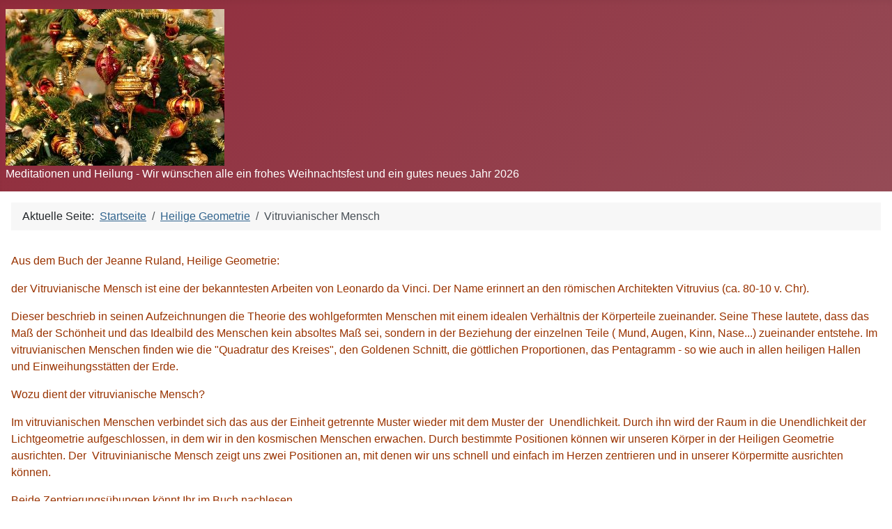

--- FILE ---
content_type: text/html; charset=utf-8
request_url: https://www.meditationenundheilung.de/heilige-geometrie/538-vitruvianischer-mensch
body_size: 4361
content:
<!DOCTYPE html>
<html lang="de-de" dir="ltr">

<head>
    <meta charset="utf-8">
	<meta name="author" content="Barbara">
	<meta name="viewport" content="width=device-width, initial-scale=1">
	<meta name="description" content="Meditationen und energetische Heilung, Seele, unsere Quelle, Anderswelt, Engel und Heilige">
	<meta name="generator" content="MYOB">
	<title>meditationenundheilung.de – Vitruvianischer Mensch</title>
	<link href="/media/system/images/joomla-favicon.svg" rel="icon" type="image/svg+xml">
	<link href="/media/system/images/favicon.ico" rel="alternate icon" type="image/vnd.microsoft.icon">
	<link href="/media/system/images/joomla-favicon-pinned.svg" rel="mask-icon" color="#000">

    <link href="/media/system/css/joomla-fontawesome.min.css?fa5d1e" rel="lazy-stylesheet"><noscript><link href="/media/system/css/joomla-fontawesome.min.css?fa5d1e" rel="stylesheet"></noscript>
	<link href="/media/templates/site/cassiopeia/css/template.min.css?fa5d1e" rel="stylesheet">
	<link href="/media/templates/site/cassiopeia/css/global/colors_alternative.min.css?fa5d1e" rel="stylesheet">
	<link href="/media/templates/site/cassiopeia/css/vendor/joomla-custom-elements/joomla-alert.min.css?0.4.1" rel="stylesheet">
	<link href="/media/plg_system_jcemediabox/css/jcemediabox.min.css?7d30aa8b30a57b85d658fcd54426884a" rel="stylesheet">
	<style>:root {
		--hue: 214;
		--template-bg-light: #f0f4fb;
		--template-text-dark: #495057;
		--template-text-light: #ffffff;
		--template-link-color: var(--link-color);
		--template-special-color: #001B4C;
		
	}</style>

    <script src="/media/vendor/jquery/js/jquery.min.js?3.7.1"></script>
	<script src="/media/legacy/js/jquery-noconflict.min.js?504da4"></script>
	<script src="/media/mod_menu/js/menu.min.js?fa5d1e" type="module"></script>
	<script type="application/json" class="joomla-script-options new">{"joomla.jtext":{"ERROR":"Fehler","MESSAGE":"Nachricht","NOTICE":"Hinweis","WARNING":"Warnung","JCLOSE":"Schließen","JOK":"OK","JOPEN":"Öffnen"},"system.paths":{"root":"","rootFull":"https:\/\/www.meditationenundheilung.de\/","base":"","baseFull":"https:\/\/www.meditationenundheilung.de\/"},"csrf.token":"8eef6c42b5869cd86ed18957c3042099"}</script>
	<script src="/media/system/js/core.min.js?a3d8f8"></script>
	<script src="/media/templates/site/cassiopeia/js/template.min.js?fa5d1e" type="module"></script>
	<script src="/media/system/js/messages.min.js?9a4811" type="module"></script>
	<script src="/media/plg_system_jcemediabox/js/jcemediabox.min.js?7d30aa8b30a57b85d658fcd54426884a"></script>
	<script type="application/ld+json">{"@context":"https://schema.org","@type":"BreadcrumbList","@id":"https://www.meditationenundheilung.de/#/schema/BreadcrumbList/17","itemListElement":[{"@type":"ListItem","position":1,"item":{"@id":"https://www.meditationenundheilung.de/","name":"Startseite"}},{"@type":"ListItem","position":2,"item":{"@id":"https://www.meditationenundheilung.de/heilige-geometrie","name":"Heilige Geometrie"}},{"@type":"ListItem","position":3,"item":{"name":"Vitruvianischer Mensch"}}]}</script>
	<script type="application/ld+json">{"@context":"https://schema.org","@graph":[{"@type":"Organization","@id":"https://www.meditationenundheilung.de/#/schema/Organization/base","name":"meditationenundheilung.de","url":"https://www.meditationenundheilung.de/"},{"@type":"WebSite","@id":"https://www.meditationenundheilung.de/#/schema/WebSite/base","url":"https://www.meditationenundheilung.de/","name":"meditationenundheilung.de","publisher":{"@id":"https://www.meditationenundheilung.de/#/schema/Organization/base"}},{"@type":"WebPage","@id":"https://www.meditationenundheilung.de/#/schema/WebPage/base","url":"https://www.meditationenundheilung.de/heilige-geometrie/538-vitruvianischer-mensch","name":"meditationenundheilung.de – Vitruvianischer Mensch","description":"Meditationen und energetische Heilung, Seele, unsere Quelle, Anderswelt, Engel und Heilige","isPartOf":{"@id":"https://www.meditationenundheilung.de/#/schema/WebSite/base"},"about":{"@id":"https://www.meditationenundheilung.de/#/schema/Organization/base"},"inLanguage":"de-DE","breadcrumb":{"@id":"https://www.meditationenundheilung.de/#/schema/BreadcrumbList/17"}},{"@type":"Article","@id":"https://www.meditationenundheilung.de/#/schema/com_content/article/538","name":"Vitruvianischer Mensch","headline":"Vitruvianischer Mensch","inLanguage":"de-DE","isPartOf":{"@id":"https://www.meditationenundheilung.de/#/schema/WebPage/base"}}]}</script>
	<script>jQuery(document).ready(function(){WfMediabox.init({"base":"\/","theme":"shadow","width":"","height":"","lightbox":0,"shadowbox":0,"icons":1,"overlay":1,"overlay_opacity":0,"overlay_color":"#a39999","transition_speed":500,"close":2,"labels":{"close":"Schlie\u00dfen","next":"N\u00e4chstes","previous":"Vorheriges","cancel":"Abbrechen","numbers":"{{numbers}}","numbers_count":"{{current}} von {{total}}","download":"Download"},"swipe":true,"expand_on_click":true});});</script>

</head>

<body class="site com_content wrapper-static view-article no-layout no-task itemid-656 has-sidebar-left has-sidebar-right">
    <header class="header container-header full-width">

        
        
                    <div class="grid-child">
                <div class="navbar-brand">
                    <a class="brand-logo" href="/">
                        <img loading="eager" decoding="async" src="https://www.meditationenundheilung.de/images/Advents_Weihnachtsdeko/goldenderChristbaumschmuck_314pix.jpg" alt="meditationenundheilung.de" width="314" height="225">                    </a>
                                            <div class="site-description">Meditationen und Heilung - Wir wünschen alle ein frohes Weihnachtsfest und ein gutes neues Jahr 2026</div>
                                    </div>
            </div>
        
            </header>

    <div class="site-grid">
        
        
        
                    <div class="grid-child container-sidebar-left">
                <div class="sidebar-left card _menu">
            <h6 class="card-header ">Freie Energien</h6>        <div class="card-body">
                <ul class="mod-menu mod-list nav nav-pills">
<li class="nav-item item-304"><a href="/mantras" >Mantras</a></li><li class="nav-item item-311"><a href="/freie-energien-und-symbolkraefte" >Freie Energien und Symbolkräfte</a></li><li class="nav-item item-260"><a href="/licht-kristall-koerper" >Licht-Kristall-Körper</a></li><li class="nav-item item-656 current active"><a href="/heilige-geometrie" aria-current="location">Heilige Geometrie</a></li><li class="nav-item item-663"><a href="/hilfe-in-der-not" >Hilfe in der Not</a></li></ul>
    </div>
</div>
<div class="sidebar-left card _menu">
            <h6 class="card-header ">Lexikon und vieles mehr</h6>        <div class="card-body">
                <ul class="mod-menu mod-list nav nav-pills">
<li class="nav-item item-411"><a href="/lexikon-von-atman-bis-zarathustra" >Lexikon von Atman bis Zarathustra</a></li><li class="nav-item item-298"><a href="/links-die-vernetzung-im-internet" >Links - die Vernetzung im Internet</a></li><li class="nav-item item-261"><a href="/gedichte-verse-reime" >Gedichte - Verse - Reime</a></li></ul>
    </div>
</div>
<div class="sidebar-left card _menu">
            <h6 class="card-header ">Die Anderswelt</h6>        <div class="card-body">
                <ul class="mod-menu mod-list nav nav-pills">
<li class="nav-item item-594"><a href="/traumfee-alissja" >Traumfee Alissja</a></li><li class="nav-item item-262"><a href="/elfen-feen-zwerge" >Elfen - Feen - Zwerge</a></li></ul>
    </div>
</div>
<div class="sidebar-left card _menu">
            <h6 class="card-header ">Religionen</h6>        <div class="card-body">
                <ul class="mod-menu mod-list nav nav-pills">
<li class="nav-item item-390"><a href="/trauer-tod-und-ewiges-leben" >Trauer - Tod - und ewiges Leben</a></li><li class="nav-item item-615"><a href="/mutter-maria" >Mutter Maria</a></li><li class="nav-item item-616"><a href="/beten-und-gebete" >Beten und Gebete</a></li></ul>
    </div>
</div>
<div class="sidebar-left card _menu">
            <h6 class="card-header ">Advents-Weihnachtslieder</h6>        <div class="card-body">
                <ul class="mod-menu mod-list nav nav-pills">
<li class="nav-item item-263"><a href="/advents-und-weihnachtsgeschichten-und-gedichte" >Advents- und Weihnachtsgeschichten und Gedichte</a></li><li class="nav-item item-612"><a href="/adventslieder" >Adventslieder</a></li><li class="nav-item item-613"><a href="/weihnachtslieder" >Weihnachtslieder</a></li></ul>
    </div>
</div>
<div class="sidebar-left card ">
            <h6 class="card-header ">Neueste Beiträge</h6>        <div class="card-body">
                <ul class="mod-articleslatest latestnews mod-list">
    <li itemscope itemtype="https://schema.org/Article">
        <a href="/erwachendes-bewusstsein/630-seelenvereinbarung-selbstverantwortung-neu" itemprop="url">
            <span itemprop="name">
                Seelenvereinbarung-Selbstverantwortung - NEU            </span>
        </a>
    </li>
    <li itemscope itemtype="https://schema.org/Article">
        <a href="/erwachendes-bewusstsein/629-lerne-deine-namens-energieschwingung-kennen-neu" itemprop="url">
            <span itemprop="name">
                Lerne deine Namens-Energieschwingung kennen - NEU            </span>
        </a>
    </li>
    <li itemscope itemtype="https://schema.org/Article">
        <a href="/erwachendes-bewusstsein/628-gruesse-aus-der-5d-neu" itemprop="url">
            <span itemprop="name">
                Grüße aus der 5D - NEU            </span>
        </a>
    </li>
    <li itemscope itemtype="https://schema.org/Article">
        <a href="/unsere-seele/627-der-seelenhueter-neu" itemprop="url">
            <span itemprop="name">
                Der Seelenhüter - Neu            </span>
        </a>
    </li>
    <li itemscope itemtype="https://schema.org/Article">
        <a href="/unsere-seele/626-meine-seele-ruft-neu" itemprop="url">
            <span itemprop="name">
                Meine Seele ruft - NEU            </span>
        </a>
    </li>
    <li itemscope itemtype="https://schema.org/Article">
        <a href="/unsere-seele/625-rueckversicherung-der-seele-neu-2" itemprop="url">
            <span itemprop="name">
                Rückversicherung der Seele - NEU            </span>
        </a>
    </li>
    <li itemscope itemtype="https://schema.org/Article">
        <a href="/unsere-seele/624-seelengarten-neu" itemprop="url">
            <span itemprop="name">
                Seelengarten - NEU            </span>
        </a>
    </li>
    <li itemscope itemtype="https://schema.org/Article">
        <a href="/unsere-seele/623-die-seelenfamilie-neu" itemprop="url">
            <span itemprop="name">
                Die Seelenfamilie - NEU             </span>
        </a>
    </li>
    <li itemscope itemtype="https://schema.org/Article">
        <a href="/unsere-seele/622-wie-lebt-eine-seele-neu" itemprop="url">
            <span itemprop="name">
                Wie lebt eine Seele - NEU            </span>
        </a>
    </li>
</ul>
    </div>
</div>

            </div>
        
        <div class="grid-child container-component">
            <nav class="mod-breadcrumbs__wrapper" aria-label="Startseite">
    <ol class="mod-breadcrumbs breadcrumb px-3 py-2">
                    <li class="mod-breadcrumbs__here float-start">
                Aktuelle Seite: &#160;
            </li>
        
        <li class="mod-breadcrumbs__item breadcrumb-item"><a href="/" class="pathway"><span>Startseite</span></a></li><li class="mod-breadcrumbs__item breadcrumb-item"><a href="/heilige-geometrie" class="pathway"><span>Heilige Geometrie</span></a></li><li class="mod-breadcrumbs__item breadcrumb-item active"><span>Vitruvianischer Mensch</span></li>    </ol>
    </nav>

            
            <div id="system-message-container" aria-live="polite"></div>

            <main>
                <div class="com-content-article item-page">
    <meta itemprop="inLanguage" content="de-DE">
    
    
        
        
    
    
        
                                    <div class="com-content-article__body">
        <p><span style="color: #808000; font-family: comic sans ms, sans-serif; font-size: 12pt;"></span></p>
<p><span style="font-family: comic sans ms, sans-serif; font-size: 12pt; color: #993300;">Aus dem Buch der Jeanne Ruland, Heilige Geometrie:<br /></span></p>
<p><span style="font-family: comic sans ms, sans-serif; font-size: 12pt; color: #993300;">der Vitruvianische Mensch ist eine der bekanntesten Arbeiten von Leonardo da Vinci. Der Name erinnert an den römischen Architekten Vitruvius (ca. 80-10 v. Chr).<br /></span></p>
<p><span style="font-family: comic sans ms, sans-serif; font-size: 12pt; color: #993300;">Dieser beschrieb in seinen Aufzeichnungen die Theorie des wohlgeformten Menschen mit einem idealen Verhältnis der Körperteile zueinander. Seine These lautete, dass das Maß der Schönheit und das Idealbild des Menschen kein absoltes Maß sei, sondern in der Beziehung der einzelnen Teile ( Mund, Augen, Kinn, Nase...) zueinander entstehe. Im vitruvianischen Menschen finden wie die "Quadratur des Kreises", den Goldenen Schnitt, die göttlichen Proportionen, das Pentagramm - so wie auch in allen heiligen Hallen und Einweihungsstätten der Erde.</span></p>
<p><span style="font-family: comic sans ms, sans-serif; font-size: 12pt; color: #993300;">Wozu dient der vitruvianische Mensch?</span></p>
<p><span style="font-family: comic sans ms, sans-serif; font-size: 12pt; color: #993300;">Im vitruvianischen Menschen verbindet sich das aus der Einheit getrennte Muster wieder mit dem Muster der&nbsp; Unendlichkeit. Durch ihn wird der Raum in die Unendlichkeit der Lichtgeometrie aufgeschlossen, in dem wir in den kosmischen Menschen erwachen. Durch bestimmte Positionen können wir unseren Körper in der Heiligen Geometrie ausrichten. Der&nbsp; Vitruvinianische Mensch zeigt uns zwei Positionen an, mit denen wir uns schnell und einfach im Herzen zentrieren und in unserer Körpermitte ausrichten können.</span></p>
<p><span style="font-family: comic sans ms, sans-serif; font-size: 12pt; color: #800000;"><span style="color: #993300;">Beide Zentrierungsübungen könnt Ihr im Buch nachlesen.</span><br /></span></p>     </div>

        
        
<nav class="pagenavigation" aria-label="Seitennavigation">
    <span class="pagination ms-0">
                    <a class="btn btn-sm btn-secondary next" href="/heilige-geometrie/572-segenspruch-jeanne-ruland" rel="next">
            <span class="visually-hidden">
                Nächster Beitrag: Segenspruch - Jeanne Ruland            </span>
            <span aria-hidden="true">Weiter</span> <span class="icon-chevron-right" aria-hidden="true"></span>            </a>
        </span>
</nav>
                                                            </div>

            </main>
            
        </div>

                    <div class="grid-child container-sidebar-right">
                <div class="sidebar-right card _menu">
            <h6 class="card-header ">Unsere Quelle</h6>        <div class="card-body">
                <ul class="mod-menu mod-list nav nav-pills">
<li class="nav-item item-257"><a href="/geschichten-aus-der-quelle" >Geschichten aus der Quelle</a></li></ul>
    </div>
</div>
<div class="sidebar-right card _menu">
            <h3 class="card-header ">Seelen</h3>        <div class="card-body">
                <ul class="mod-menu mod-list nav nav-pills">
<li class="nav-item item-265"><a href="/unsere-seele" >Unsere Seele</a></li><li class="nav-item item-429"><a href="/seelenmeridiane" >Seelenmeridiane</a></li></ul>
    </div>
</div>
<div class="sidebar-right card _menu">
            <h6 class="card-header ">Die Reise</h6>        <div class="card-body">
                <ul class="mod-menu mod-list nav nav-pills">
<li class="nav-item item-177"><a href="/barbara" >Die Reise zu meiner Seele, die Ich bin</a></li><li class="nav-item item-270"><a href="/selbstfindungs-weg" >Selbstfindungs-Weg</a></li><li class="nav-item item-264"><a href="/erwachendes-bewusstsein" >Erwachendes Bewußtsein</a></li></ul>
    </div>
</div>
<div class="sidebar-right card _menu">
            <h6 class="card-header ">Meditationen</h6>        <div class="card-body">
                <ul class="mod-menu mod-list nav nav-pills">
<li class="nav-item item-269"><a href="/meditationen" >Meditationen</a></li></ul>
    </div>
</div>
<div class="sidebar-right card _menu">
            <h6 class="card-header ">ICH BIN</h6>        <div class="card-body">
                <ul class="mod-menu mod-list nav nav-pills">
<li class="nav-item item-275"><a href="/ich-bin-die-ich-bin" >Ich bin - die ICH BIN</a></li></ul>
    </div>
</div>
<div class="sidebar-right card _menu">
            <h6 class="card-header ">Für Dich</h6>        <div class="card-body">
                <ul class="mod-menu mod-list nav nav-pills">
<li class="nav-item item-111"><a href="/fuer-dich-und-dein-sein" >Für Dich und Dein Sein</a></li><li class="nav-item item-296"><a href="/was-freunde-schreiben" >Was Freunde schreiben</a></li><li class="nav-item item-708"><a href="/lieber-leser" >Lieber Leser</a></li></ul>
    </div>
</div>
<div class="sidebar-right card _menu">
            <h6 class="card-header ">Engel und Heilige</h6>        <div class="card-body">
                <ul class="mod-menu mod-list nav nav-pills">
<li class="nav-item item-259"><a href="/engel-begleiten-dich" >Engel begleiten Dich</a></li></ul>
    </div>
</div>

            </div>
        
        
            </div>

            <footer class="container-footer footer full-width">
            <div class="grid-child">
                
<div class="mod-whosonline">
                            <p>Aktuell sind 23800&#160;Gäste und keine Mitglieder online</p>
    
    </div>
<ul class="mod-stats list-group">
    <li class="list-group-item">
        Beitragsaufrufe        <span class="badge bg-secondary float-end rounded-pill">1113506</span>
    </li>
</ul>

            </div>
        </footer>
    
    
    
</body>

</html>
